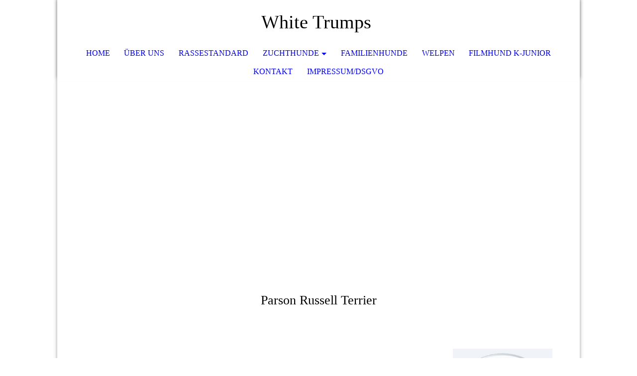

--- FILE ---
content_type: text/html; charset=utf-8
request_url: http://www.white-trumps.de/Welpen
body_size: 61029
content:
<!DOCTYPE html><html lang="de"><head><meta http-equiv="Content-Type" content="text/html; charset=UTF-8"><title>Parson Russell Terrier - Welpen</title><meta name="description" content="Parson Russell Terrier Zucht im VDH KFT FCI "><meta name="keywords" content="Parson Russell Terrier Züchter Zucht  Welpen Russel Wendelsheim Kerstin Naumann Hund Welpe Welpen  Hunde Jack  Kena-Foto Kena Foto "><link href="https://white-trumps.de/Welpen" rel="canonical"><meta content="Parson Russell Terrier - Welpen" property="og:title"><meta content="website" property="og:type"><meta content="https://white-trumps.de/Welpen" property="og:url"><meta content="http://www.white-trumps.de/.cm4all/uproc.php/0/Janne/Die%20roten%20Teufel1.jpg" property="og:image"/><script>
              window.beng = window.beng || {};
              window.beng.env = {
                language: "en",
                country: "US",
                mode: "deploy",
                context: "page",
                pageId: "000002632348",
                skeletonId: "",
                scope: "HTO01FLQRTVO",
                isProtected: false,
                navigationText: "Welpen",
                instance: "1",
                common_prefix: "https://homepagedesigner.telekom.de",
                design_common: "https://homepagedesigner.telekom.de/beng/designs/",
                design_template: "oem/cm_dh_073",
                path_design: "https://homepagedesigner.telekom.de/beng/designs/data/oem/cm_dh_073/",
                path_res: "https://homepagedesigner.telekom.de/res/",
                path_bengres: "https://homepagedesigner.telekom.de/beng/res/",
                masterDomain: "",
                preferredDomain: "",
                preprocessHostingUri: function(uri) {
                  
                    return uri || "";
                  
                },
                hideEmptyAreas: false
              };
            </script><script xmlns="http://www.w3.org/1999/xhtml" src="https://homepagedesigner.telekom.de/cm4all-beng-proxy/beng-proxy.js">;</script><link xmlns="http://www.w3.org/1999/xhtml" rel="stylesheet" href="https://homepagedesigner.telekom.de/.cm4all/e/static/3rdparty/font-awesome/css/font-awesome.min.css"></link><link rel="stylesheet" type="text/css" href="//homepagedesigner.telekom.de/.cm4all/res/static/libcm4all-js-widget/3.89.7/css/widget-runtime.css"/>

<link rel="stylesheet" type="text/css" href="//homepagedesigner.telekom.de/.cm4all/res/static/beng-editor/5.3.130/css/deploy.css"/>

<link rel="stylesheet" type="text/css" href="//homepagedesigner.telekom.de/.cm4all/res/static/libcm4all-js-widget/3.89.7/css/slideshow-common.css"/>

<script src="//homepagedesigner.telekom.de/.cm4all/res/static/jquery-1.7/jquery.js">;</script><script src="//homepagedesigner.telekom.de/.cm4all/res/static/prototype-1.7.3/prototype.js">;</script><script src="//homepagedesigner.telekom.de/.cm4all/res/static/jslib/1.4.1/js/legacy.js">;</script><script src="//homepagedesigner.telekom.de/.cm4all/res/static/libcm4all-js-widget/3.89.7/js/widget-runtime.js">;</script>

<script src="//homepagedesigner.telekom.de/.cm4all/res/static/libcm4all-js-widget/3.89.7/js/slideshow-common.js">;</script>

<script src="//homepagedesigner.telekom.de/.cm4all/res/static/beng-editor/5.3.130/js/deploy.js">;</script>

<meta name="viewport" content="width=device-width, initial-scale=1"><link rel="stylesheet" type="text/css" href="https://homepagedesigner.telekom.de/.cm4all/designs/static/oem/cm_dh_073/1767916863.6677632/css/main.css"><link rel="stylesheet" type="text/css" href="https://homepagedesigner.telekom.de/.cm4all/designs/static/oem/cm_dh_073/1767916863.6677632/css/responsive.css"><link rel="stylesheet" type="text/css" href="https://homepagedesigner.telekom.de/.cm4all/designs/static/oem/cm_dh_073/1767916863.6677632/css/cm-templates-global-style.css"><script type="text/javascript" language="javascript" src="https://homepagedesigner.telekom.de/.cm4all/designs/static/oem/cm_dh_073/1767916863.6677632/js/fix_sidebar.js"></script><script type="text/javascript" language="javascript" src="https://homepagedesigner.telekom.de/.cm4all/designs/static/oem/cm_dh_073/1767916863.6677632/js/effects.js"></script><script type="text/javascript" language="javascript" src="https://homepagedesigner.telekom.de/.cm4all/designs/static/oem/cm_dh_073/1767916863.6677632/js/parallax.js"></script><script type="text/javascript" language="javascript" src="https://homepagedesigner.telekom.de/.cm4all/designs/static/oem/cm_dh_073/1767916863.6677632/js/cm_template-focus-point.js"></script><script type="text/javascript" language="javascript" src="https://homepagedesigner.telekom.de/.cm4all/designs/static/oem/cm_dh_073/1767916863.6677632/js/cm-templates-global-script.js"></script><!--$Id: template.xsl 1832 2012-03-01 10:37:09Z dominikh $--><link href="/.cm4all/handler.php/vars.css?v=20251223095010" type="text/css" rel="stylesheet"><style type="text/css">.cm-logo {background-image: none;background-size: auto auto;
background-position: center;
background-repeat: no-repeat;
      }</style><script type="text/javascript">window.cmLogoWidgetId = "CMTOI_cm4all_com_widgets_Logo_14010912";
            window.cmLogoGetCommonWidget = function (){
                return new cm4all.Common.Widget({
            base    : "/Welpen",
            session : "",
            frame   : "",
            path    : "CMTOI_cm4all_com_widgets_Logo_14010912"
        })
            };
            window.logoConfiguration = {
                "cm-logo-x" : "498",
        "cm-logo-y" : "123",
        "cm-logo-v" : "2.0",
        "cm-logo-w" : "1",
        "cm-logo-h" : "1",
        "cm-logo-di" : "oem/telekom_24_613",
        "cm-logo-u" : "public-service://0/",
        "cm-logo-k" : "/.cm4all/sysdb/keyvisuals/2914b85dfa80a66cb7781841925fc51ae77d.jpg",
        "cm-logo-bc" : "",
        "cm-logo-ln" : "",
        "cm-logo-ln$" : "",
        "cm-logo-hi" : true
        ,
        _logoBaseUrl : "\/.cm4all\/sysdb.iproc\/keyvisuals\/2914b85dfa80a66cb7781841925fc51ae77d.jpg\/scale_0_0\/",
        _logoPath : "2914b85dfa80a66cb7781841925fc51ae77d.jpg"
        };
				document.observe('dom:loaded', function() {
					var containers = document.querySelectorAll("[cm_type=logo], [id=logo], .cm-logo");
          for (var i = 0; i < containers.length; i++) {
            var container = containers[i];
            if (container && window.beng && beng.env && beng.env.hideEmptyAreas) {
              if (beng.env.mode != "edit") {
                container.addClassName("cm_empty");
              } else {
                container.addClassName("cm_empty_editor");
              }
            }
          }
				});
			</script><link rel="shortcut icon" type="image/png" href="/.cm4all/sysdb/favicon/icon-32x32_a22efc2.png"/><link rel="shortcut icon" sizes="196x196" href="/.cm4all/sysdb/favicon/icon-196x196_a22efc2.png"/><link rel="apple-touch-icon" sizes="180x180" href="/.cm4all/sysdb/favicon/icon-180x180_a22efc2.png"/><link rel="apple-touch-icon" sizes="120x120" href="/.cm4all/sysdb/favicon/icon-120x120_a22efc2.png"/><link rel="apple-touch-icon" sizes="152x152" href="/.cm4all/sysdb/favicon/icon-152x152_a22efc2.png"/><link rel="apple-touch-icon" sizes="76x76" href="/.cm4all/sysdb/favicon/icon-76x76_a22efc2.png"/><meta name="msapplication-square70x70logo" content="/.cm4all/sysdb/favicon/icon-70x70_a22efc2.png"/><meta name="msapplication-square150x150logo" content="/.cm4all/sysdb/favicon/icon-150x150_a22efc2.png"/><meta name="msapplication-square310x310logo" content="/.cm4all/sysdb/favicon/icon-310x310_a22efc2.png"/><link rel="shortcut icon" type="image/png" href="/.cm4all/sysdb/favicon/icon-48x48_a22efc2.png"/><link rel="shortcut icon" type="image/png" href="/.cm4all/sysdb/favicon/icon-96x96_a22efc2.png"/><style id="cm_table_styles"></style><style id="cm_background_queries"></style><script type="application/x-cm4all-cookie-consent" data-code=""></script></head><body ondrop="return false;" class=" device-desktop cm-deploy cm-deploy-342 cm-deploy-4x"><div class="cm-background" data-cm-qa-bg="image"></div><div class="cm-background-video" data-cm-qa-bg="video"></div><div class="cm-background-effects" data-cm-qa-bg="effect"></div><div class="cm-templates-container"><nav class="navigation_wrapper nav_mob" id="cm_navigation"><div class="logo_wrapper"><div class="cm-logo"> </div></div><ul id="cm_mainnavigation"><li id="cm_navigation_pid_2250665"><a title="Home" href="/Home" class="cm_anchor">Home</a></li><li id="cm_navigation_pid_2250787"><a title="Über uns" href="/Ueber-uns" class="cm_anchor">Über uns</a></li><li id="cm_navigation_pid_1009075"><a title="Rassestandard" href="/Rassestandard" class="cm_anchor">Rassestandard</a></li><li id="cm_navigation_pid_2250788" class="cm_has_subnavigation"><a title="Zuchthunde" href="/Zuchthunde" class="cm_anchor">Zuchthunde</a><ul class="cm_subnavigation" id="cm_subnavigation_pid_2250788"><li id="cm_navigation_pid_1009076"><a title="Elli" href="/Zuchthunde/Elli" class="cm_anchor">Elli</a></li></ul></li><li id="cm_navigation_pid_435926"><a title="Familienhunde" href="/Familienhunde" class="cm_anchor">Familienhunde</a></li><li id="cm_navigation_pid_2632348" class="cm_current"><a title="Welpen" href="/Welpen" class="cm_anchor">Welpen</a></li><li id="cm_navigation_pid_2291927"><a title="Filmhund K-Junior" href="/Filmhund-K-Junior" class="cm_anchor">Filmhund K-Junior</a></li><li id="cm_navigation_pid_2288472"><a title="Kontakt" href="/Kontakt" class="cm_anchor">Kontakt</a></li><li id="cm_navigation_pid_3922211"><a title="Impressum/DSGVO" href="/ImpressumDSGVO" class="cm_anchor">Impressum/DSGVO</a></li></ul></nav><div class="page_wrapper"><header class="head_wrapper cm_can_be_empty" onmouseover="javascript:jQuery('.navigation_wrapper').addClass('open_navigation');" onmouseout="javascript:jQuery('.navigation_wrapper').removeClass('open_navigation');"><div class="head_elements"><div class="toggle_navigation"><a href="javascript:void(0);" class="toggle_navigation btn" onclick="jQuery('body').toggleClass('pinned');"><i class="fa fa-th"></i> </a></div><div class="title_wrapper cm_can_be_empty"><div class="title cm_can_be_empty cm-templates-heading__title" id="title" style=""><span style='font-size: xx-large; font-family: "Rock Salt";'>White Trumps </span></div></div><div class="logo_wrapper nav_desk"><div class="cm_can_be_empty cm-logo" id="logo"> </div></div></div><nav class="navigation_wrapper nav_desk" id="cm_navigation"><ul id="cm_mainnavigation"><li id="cm_navigation_pid_2250665"><a title="Home" href="/Home" class="cm_anchor">Home</a></li><li id="cm_navigation_pid_2250787"><a title="Über uns" href="/Ueber-uns" class="cm_anchor">Über uns</a></li><li id="cm_navigation_pid_1009075"><a title="Rassestandard" href="/Rassestandard" class="cm_anchor">Rassestandard</a></li><li id="cm_navigation_pid_2250788" class="cm_has_subnavigation"><a title="Zuchthunde" href="/Zuchthunde" class="cm_anchor">Zuchthunde</a><ul class="cm_subnavigation" id="cm_subnavigation_pid_2250788"><li id="cm_navigation_pid_1009076"><a title="Elli" href="/Zuchthunde/Elli" class="cm_anchor">Elli</a></li></ul></li><li id="cm_navigation_pid_435926"><a title="Familienhunde" href="/Familienhunde" class="cm_anchor">Familienhunde</a></li><li id="cm_navigation_pid_2632348" class="cm_current"><a title="Welpen" href="/Welpen" class="cm_anchor">Welpen</a></li><li id="cm_navigation_pid_2291927"><a title="Filmhund K-Junior" href="/Filmhund-K-Junior" class="cm_anchor">Filmhund K-Junior</a></li><li id="cm_navigation_pid_2288472"><a title="Kontakt" href="/Kontakt" class="cm_anchor">Kontakt</a></li><li id="cm_navigation_pid_3922211"><a title="Impressum/DSGVO" href="/ImpressumDSGVO" class="cm_anchor">Impressum/DSGVO</a></li></ul></nav></header><div class="spacer"></div><div class="cm-kv-0 cm-template-keyvisual__media cm_can_be_empty" id="keyvisual" data-parallax="scroll" data-image-src="" data-speed="0.2"></div><div class="main_wrapper cm-template-content"><div class="subtitle_wrapper"><div class="subtitle cm_can_be_empty cm-templates-heading__subtitle" id="subtitle" style=""><span style='font-size: 48px; font-family: "Rock Salt";'>Parson Russell Terrier</span></div></div><main class="content_main_dho cm-template-content__main cm-templates-text" data-cm-hintable="yes"><div style="text-align: center;"></div><div style="text-align: center;"></div><div id="CM1559759103b4f0d27b6_div" style="text-align: center;"></div><div id="CM1660c756705250442f2f8a29_div"></div><p style="text-align: center;"><br></p><p style="text-align: center;"><br></p><div id="CM19792a2e7aa831abd1061da_div"></div><p style="text-align: center;"><br></p><div style="text-align: center;"><strong style='font-family: "Rock Salt"; color: #efd1b7;'>Zur Zeit haben wir keine Welpen! </strong></div><div style="text-align: center;"><strong style='font-family: "Rock Salt"; color: #efd1b7;'>Die weitere Wurfplanung ist erst für 2026 geplant</strong></div><div style="text-align: center;"><br></div><div style="text-align: center;"><br></div><div style="text-align: center;"><br></div><div class="clearFloating" style="clear:both;height: 0px; width: auto;"></div><div id="widgetcontainer_TKOMSI_com_cm4all_wdn_PhotoGallery_27754233" class="
				    cm_widget_block
					cm_widget com_cm4all_wdn_PhotoGallery cm_widget_block_center" style="width:100%; max-width:100%; "><div class="cm_widget_anchor"><a name="TKOMSI_com_cm4all_wdn_PhotoGallery_27754233" id="widgetanchor_TKOMSI_com_cm4all_wdn_PhotoGallery_27754233"><!--com.cm4all.wdn.PhotoGallery--></a></div><script type="text/javascript">
window.cm4all.widgets.register( '/Welpen', '', '', 'TKOMSI_com_cm4all_wdn_PhotoGallery_27754233');
</script>
		<script type="text/javascript">
	(function() {

		var links = ["@\/3rd\/photoswipe-4.1.2\/photoswipe.css","@\/css\/show-lightbox.min.css?version=63.css","@\/css\/show-gallery.min.css?version=63.css"];
		for( var i=0; i<links.length; i++) {
			if( links[i].indexOf( '@')==0) {
				links[i] = "https://homepagedesigner.telekom.de/.cm4all/widgetres.php/com.cm4all.wdn.PhotoGallery/" + links[i].substring( 2);
			} else if( links[i].indexOf( '/')!=0) {
				links[i] = window.cm4all.widgets[ 'TKOMSI_com_cm4all_wdn_PhotoGallery_27754233'].url( links[i]);
			}
		}
		cm4all.Common.loadCss( links);

		var scripts = ["@\/js\/show.min.js?version=63.js","@\/3rd\/photoswipe-4.1.2\/photoswipe.min.js","@\/js\/show-lightbox.min.js?version=63.js","@\/js\/show-gallery.min.js?version=63.js"];
		for( var i=0; i<scripts.length; i++) {
			if( scripts[i].indexOf( '@')==0) {
				scripts[i] = "https://homepagedesigner.telekom.de/.cm4all/widgetres.php/com.cm4all.wdn.PhotoGallery/" + scripts[i].substring( 2);
			} else if( scripts[i].indexOf( '/')!=0) {
				scripts[i] = window.cm4all.widgets[ 'TKOMSI_com_cm4all_wdn_PhotoGallery_27754233'].url( scripts[i]);
			}
		}

		var deferred = jQuery.Deferred();
		window.cm4all.widgets[ 'TKOMSI_com_cm4all_wdn_PhotoGallery_27754233'].ready = (function() {
			var ready = function ready( handler) {
				deferred.done( handler);
			};
			return deferred.promise( ready);
		})();
		cm4all.Common.requireLibrary( scripts, function() {
			deferred.resolveWith( window.cm4all.widgets[ 'TKOMSI_com_cm4all_wdn_PhotoGallery_27754233']);
		});
	})();
</script><!-- PhotoAlbum -->
<script type="text/javascript">
    (function() {
    if (document.querySelector('link[href*="/font-awesome."], link[href*="/e/Bundle/"]')) {
      return;
    }

    var request = new XMLHttpRequest();
    request.open('GET', '//cdn-eu.c4t.cc/font-awesome,version=4?format=json', true);
    request.onload = function() {
      if (request.status >= 200 && request.status < 400) {
        var data = JSON.parse(request.responseText);
        if (data && data.resources && Array.isArray(data.resources.css)) {
          window.Common.loadCss(data.resources.css);
        }
      }
    };
    request.send();
  })();
</script>

<div
  class="cm-widget_photoalbum cm-w_pha-gallery"
  style="opacity: 0;"
  id="C_TKOMSI_com_cm4all_wdn_PhotoGallery_27754233__-photos"
>
  
  
<!-- PhotoGallery -->
<div
  class="cm-w_pha-list cm-w_pha-m cm-w_pha-lightbox"
  style=""
>
  <div class='cm-w_pha-item' data-index='0'   data-title="Levi4W1"><div class='cm-w_pha-uro-item'>  <picture><source srcset="/.cm4all/uproc.php/0/Elli%20und%20Woodi/.Levi4W1.jpg/picture-1600?_=19826a67948 1x, /.cm4all/uproc.php/0/Elli%20und%20Woodi/.Levi4W1.jpg/picture-2600?_=19826a67948 2x" media="(min-width:800px)"><source srcset="/.cm4all/uproc.php/0/Elli%20und%20Woodi/.Levi4W1.jpg/picture-1200?_=19826a67948 1x, /.cm4all/uproc.php/0/Elli%20und%20Woodi/.Levi4W1.jpg/picture-1600?_=19826a67948 2x" media="(min-width:600px)"><source srcset="/.cm4all/uproc.php/0/Elli%20und%20Woodi/.Levi4W1.jpg/picture-800?_=19826a67948 1x, /.cm4all/uproc.php/0/Elli%20und%20Woodi/.Levi4W1.jpg/picture-1200?_=19826a67948 2x" media="(min-width:400px)"><source srcset="/.cm4all/uproc.php/0/Elli%20und%20Woodi/.Levi4W1.jpg/picture-400?_=19826a67948 1x, /.cm4all/uproc.php/0/Elli%20und%20Woodi/.Levi4W1.jpg/picture-800?_=19826a67948 2x" media="(min-width:200px)"><source srcset="/.cm4all/uproc.php/0/Elli%20und%20Woodi/.Levi4W1.jpg/picture-200?_=19826a67948 1x, /.cm4all/uproc.php/0/Elli%20und%20Woodi/.Levi4W1.jpg/picture-400?_=19826a67948 2x" media="(min-width:100px)"><img src="/.cm4all/uproc.php/0/Elli%20und%20Woodi/.Levi4W1.jpg/picture-200?_=19826a67948" data-uro-original="/.cm4all/uproc.php/0/Elli%20und%20Woodi/Levi4W1.jpg?_=19826a67948" onerror="uroGlobal().util.error(this, '', 'uro-widget')" data-uro-width="3473" data-uro-height="2481" alt="Levi4W1"></picture></div><div class='cm-w_pha-title'><span>Levi4W1</span></div></div><div class='cm-w_pha-item' data-index='1'   data-title="1Ludwig8W3"><div class='cm-w_pha-uro-item'>  <picture><source srcset="/.cm4all/uproc.php/0/Elli%20und%20Woodi/.1Ludwig8W3.png/picture-1600?_=198bd830c78 1x, /.cm4all/uproc.php/0/Elli%20und%20Woodi/.1Ludwig8W3.png/picture-2600?_=198bd830c78 2x" media="(min-width:800px)"><source srcset="/.cm4all/uproc.php/0/Elli%20und%20Woodi/.1Ludwig8W3.png/picture-1200?_=198bd830c78 1x, /.cm4all/uproc.php/0/Elli%20und%20Woodi/.1Ludwig8W3.png/picture-1600?_=198bd830c78 2x" media="(min-width:600px)"><source srcset="/.cm4all/uproc.php/0/Elli%20und%20Woodi/.1Ludwig8W3.png/picture-800?_=198bd830c78 1x, /.cm4all/uproc.php/0/Elli%20und%20Woodi/.1Ludwig8W3.png/picture-1200?_=198bd830c78 2x" media="(min-width:400px)"><source srcset="/.cm4all/uproc.php/0/Elli%20und%20Woodi/.1Ludwig8W3.png/picture-400?_=198bd830c78 1x, /.cm4all/uproc.php/0/Elli%20und%20Woodi/.1Ludwig8W3.png/picture-800?_=198bd830c78 2x" media="(min-width:200px)"><source srcset="/.cm4all/uproc.php/0/Elli%20und%20Woodi/.1Ludwig8W3.png/picture-200?_=198bd830c78 1x, /.cm4all/uproc.php/0/Elli%20und%20Woodi/.1Ludwig8W3.png/picture-400?_=198bd830c78 2x" media="(min-width:100px)"><img src="/.cm4all/uproc.php/0/Elli%20und%20Woodi/.1Ludwig8W3.png/picture-200?_=198bd830c78" data-uro-original="/.cm4all/uproc.php/0/Elli%20und%20Woodi/1Ludwig8W3.png?_=198bd830c78" onerror="uroGlobal().util.error(this, '', 'uro-widget')" data-uro-width="1200" data-uro-height="1500" alt="1Ludwig8W3"></picture></div><div class='cm-w_pha-title'><span>1Ludwig8W3</span></div></div><div class='cm-w_pha-item' data-index='2'   data-title="44846135_942231932648753_3313848941409206272_o"><div class='cm-w_pha-uro-item'>  <picture><source srcset="/.cm4all/uproc.php/0/Bildergalerie%20Welpen/.44846135_942231932648753_3313848941409206272_o.jpg/picture-1600?_=18c1f932c20 1x, /.cm4all/uproc.php/0/Bildergalerie%20Welpen/.44846135_942231932648753_3313848941409206272_o.jpg/picture-2600?_=18c1f932c20 2x" media="(min-width:800px)"><source srcset="/.cm4all/uproc.php/0/Bildergalerie%20Welpen/.44846135_942231932648753_3313848941409206272_o.jpg/picture-1200?_=18c1f932c20 1x, /.cm4all/uproc.php/0/Bildergalerie%20Welpen/.44846135_942231932648753_3313848941409206272_o.jpg/picture-1600?_=18c1f932c20 2x" media="(min-width:600px)"><source srcset="/.cm4all/uproc.php/0/Bildergalerie%20Welpen/.44846135_942231932648753_3313848941409206272_o.jpg/picture-800?_=18c1f932c20 1x, /.cm4all/uproc.php/0/Bildergalerie%20Welpen/.44846135_942231932648753_3313848941409206272_o.jpg/picture-1200?_=18c1f932c20 2x" media="(min-width:400px)"><source srcset="/.cm4all/uproc.php/0/Bildergalerie%20Welpen/.44846135_942231932648753_3313848941409206272_o.jpg/picture-400?_=18c1f932c20 1x, /.cm4all/uproc.php/0/Bildergalerie%20Welpen/.44846135_942231932648753_3313848941409206272_o.jpg/picture-800?_=18c1f932c20 2x" media="(min-width:200px)"><source srcset="/.cm4all/uproc.php/0/Bildergalerie%20Welpen/.44846135_942231932648753_3313848941409206272_o.jpg/picture-200?_=18c1f932c20 1x, /.cm4all/uproc.php/0/Bildergalerie%20Welpen/.44846135_942231932648753_3313848941409206272_o.jpg/picture-400?_=18c1f932c20 2x" media="(min-width:100px)"><img src="/.cm4all/uproc.php/0/Bildergalerie%20Welpen/.44846135_942231932648753_3313848941409206272_o.jpg/picture-200?_=18c1f932c20" data-uro-original="/.cm4all/uproc.php/0/Bildergalerie%20Welpen/44846135_942231932648753_3313848941409206272_o.jpg?_=18c1f932c20" onerror="uroGlobal().util.error(this, '', 'uro-widget')" data-uro-width="1332" data-uro-height="1998" alt="44846135_942231932648753_3313848941409206272_o"></picture></div><div class='cm-w_pha-title'><span>44846135_942231932648753_3313848941409206272_o</span></div></div><div class='cm-w_pha-item' data-index='3'   data-title="Emma8W1"><div class='cm-w_pha-uro-item'>  <picture><source srcset="/.cm4all/uproc.php/0/Bildergalerie%20Fridolin/.Emma8W1.jpg/picture-1600?_=18c1f951850 1x, /.cm4all/uproc.php/0/Bildergalerie%20Fridolin/.Emma8W1.jpg/picture-2600?_=18c1f951850 2x" media="(min-width:800px)"><source srcset="/.cm4all/uproc.php/0/Bildergalerie%20Fridolin/.Emma8W1.jpg/picture-1200?_=18c1f951850 1x, /.cm4all/uproc.php/0/Bildergalerie%20Fridolin/.Emma8W1.jpg/picture-1600?_=18c1f951850 2x" media="(min-width:600px)"><source srcset="/.cm4all/uproc.php/0/Bildergalerie%20Fridolin/.Emma8W1.jpg/picture-800?_=18c1f951850 1x, /.cm4all/uproc.php/0/Bildergalerie%20Fridolin/.Emma8W1.jpg/picture-1200?_=18c1f951850 2x" media="(min-width:400px)"><source srcset="/.cm4all/uproc.php/0/Bildergalerie%20Fridolin/.Emma8W1.jpg/picture-400?_=18c1f951850 1x, /.cm4all/uproc.php/0/Bildergalerie%20Fridolin/.Emma8W1.jpg/picture-800?_=18c1f951850 2x" media="(min-width:200px)"><source srcset="/.cm4all/uproc.php/0/Bildergalerie%20Fridolin/.Emma8W1.jpg/picture-200?_=18c1f951850 1x, /.cm4all/uproc.php/0/Bildergalerie%20Fridolin/.Emma8W1.jpg/picture-400?_=18c1f951850 2x" media="(min-width:100px)"><img src="/.cm4all/uproc.php/0/Bildergalerie%20Fridolin/.Emma8W1.jpg/picture-200?_=18c1f951850" data-uro-original="/.cm4all/uproc.php/0/Bildergalerie%20Fridolin/Emma8W1.jpg?_=18c1f951850" onerror="uroGlobal().util.error(this, '', 'uro-widget')" data-uro-width="737" data-uro-height="1031" alt="Emma8W1"></picture></div><div class='cm-w_pha-title'><span>Emma8W1</span></div></div><div class='cm-w_pha-item' data-index='4'   data-title="Leni6W4"><div class='cm-w_pha-uro-item'>  <picture><source srcset="/.cm4all/uproc.php/0/Elli%20und%20Woodi/.Leni6W4.jpg/picture-1600?_=1986b0c25d8 1x, /.cm4all/uproc.php/0/Elli%20und%20Woodi/.Leni6W4.jpg/picture-2600?_=1986b0c25d8 2x" media="(min-width:800px)"><source srcset="/.cm4all/uproc.php/0/Elli%20und%20Woodi/.Leni6W4.jpg/picture-1200?_=1986b0c25d8 1x, /.cm4all/uproc.php/0/Elli%20und%20Woodi/.Leni6W4.jpg/picture-1600?_=1986b0c25d8 2x" media="(min-width:600px)"><source srcset="/.cm4all/uproc.php/0/Elli%20und%20Woodi/.Leni6W4.jpg/picture-800?_=1986b0c25d8 1x, /.cm4all/uproc.php/0/Elli%20und%20Woodi/.Leni6W4.jpg/picture-1200?_=1986b0c25d8 2x" media="(min-width:400px)"><source srcset="/.cm4all/uproc.php/0/Elli%20und%20Woodi/.Leni6W4.jpg/picture-400?_=1986b0c25d8 1x, /.cm4all/uproc.php/0/Elli%20und%20Woodi/.Leni6W4.jpg/picture-800?_=1986b0c25d8 2x" media="(min-width:200px)"><source srcset="/.cm4all/uproc.php/0/Elli%20und%20Woodi/.Leni6W4.jpg/picture-200?_=1986b0c25d8 1x, /.cm4all/uproc.php/0/Elli%20und%20Woodi/.Leni6W4.jpg/picture-400?_=1986b0c25d8 2x" media="(min-width:100px)"><img src="/.cm4all/uproc.php/0/Elli%20und%20Woodi/.Leni6W4.jpg/picture-200?_=1986b0c25d8" data-uro-original="/.cm4all/uproc.php/0/Elli%20und%20Woodi/Leni6W4.jpg?_=1986b0c25d8" onerror="uroGlobal().util.error(this, '', 'uro-widget')" data-uro-width="1116" data-uro-height="1561" alt="Leni6W4"></picture></div><div class='cm-w_pha-title'><span>Leni6W4</span></div></div><div class='cm-w_pha-item' data-index='5'   data-title="Rüde2a"><div class='cm-w_pha-uro-item'>  <picture><source srcset="/.cm4all/uproc.php/0/Elli%20und%20Woodi/.Ru%CC%88de2a.jpg/picture-1600?_=197929c0560 1x, /.cm4all/uproc.php/0/Elli%20und%20Woodi/.Ru%CC%88de2a.jpg/picture-2600?_=197929c0560 2x" media="(min-width:800px)"><source srcset="/.cm4all/uproc.php/0/Elli%20und%20Woodi/.Ru%CC%88de2a.jpg/picture-1200?_=197929c0560 1x, /.cm4all/uproc.php/0/Elli%20und%20Woodi/.Ru%CC%88de2a.jpg/picture-1600?_=197929c0560 2x" media="(min-width:600px)"><source srcset="/.cm4all/uproc.php/0/Elli%20und%20Woodi/.Ru%CC%88de2a.jpg/picture-800?_=197929c0560 1x, /.cm4all/uproc.php/0/Elli%20und%20Woodi/.Ru%CC%88de2a.jpg/picture-1200?_=197929c0560 2x" media="(min-width:400px)"><source srcset="/.cm4all/uproc.php/0/Elli%20und%20Woodi/.Ru%CC%88de2a.jpg/picture-400?_=197929c0560 1x, /.cm4all/uproc.php/0/Elli%20und%20Woodi/.Ru%CC%88de2a.jpg/picture-800?_=197929c0560 2x" media="(min-width:200px)"><source srcset="/.cm4all/uproc.php/0/Elli%20und%20Woodi/.Ru%CC%88de2a.jpg/picture-200?_=197929c0560 1x, /.cm4all/uproc.php/0/Elli%20und%20Woodi/.Ru%CC%88de2a.jpg/picture-400?_=197929c0560 2x" media="(min-width:100px)"><img src="/.cm4all/uproc.php/0/Elli%20und%20Woodi/.Ru%CC%88de2a.jpg/picture-200?_=197929c0560" data-uro-original="/.cm4all/uproc.php/0/Elli%20und%20Woodi/Ru%CC%88de2a.jpg?_=197929c0560" onerror="uroGlobal().util.error(this, '', 'uro-widget')" data-uro-width="5277" data-uro-height="4222" alt="Rüde2a"></picture></div><div class='cm-w_pha-title'><span>Rüde2a</span></div></div><div class='cm-w_pha-item' data-index='6'   data-title="Emma1Tag"><div class='cm-w_pha-uro-item'>  <picture><source srcset="/.cm4all/uproc.php/0/Bildergalerie%20Fridolin/.Emma1Tag.jpg/picture-1600?_=18c1f94e970 1x, /.cm4all/uproc.php/0/Bildergalerie%20Fridolin/.Emma1Tag.jpg/picture-2600?_=18c1f94e970 2x" media="(min-width:800px)"><source srcset="/.cm4all/uproc.php/0/Bildergalerie%20Fridolin/.Emma1Tag.jpg/picture-1200?_=18c1f94e970 1x, /.cm4all/uproc.php/0/Bildergalerie%20Fridolin/.Emma1Tag.jpg/picture-1600?_=18c1f94e970 2x" media="(min-width:600px)"><source srcset="/.cm4all/uproc.php/0/Bildergalerie%20Fridolin/.Emma1Tag.jpg/picture-800?_=18c1f94e970 1x, /.cm4all/uproc.php/0/Bildergalerie%20Fridolin/.Emma1Tag.jpg/picture-1200?_=18c1f94e970 2x" media="(min-width:400px)"><source srcset="/.cm4all/uproc.php/0/Bildergalerie%20Fridolin/.Emma1Tag.jpg/picture-400?_=18c1f94e970 1x, /.cm4all/uproc.php/0/Bildergalerie%20Fridolin/.Emma1Tag.jpg/picture-800?_=18c1f94e970 2x" media="(min-width:200px)"><source srcset="/.cm4all/uproc.php/0/Bildergalerie%20Fridolin/.Emma1Tag.jpg/picture-200?_=18c1f94e970 1x, /.cm4all/uproc.php/0/Bildergalerie%20Fridolin/.Emma1Tag.jpg/picture-400?_=18c1f94e970 2x" media="(min-width:100px)"><img src="/.cm4all/uproc.php/0/Bildergalerie%20Fridolin/.Emma1Tag.jpg/picture-200?_=18c1f94e970" data-uro-original="/.cm4all/uproc.php/0/Bildergalerie%20Fridolin/Emma1Tag.jpg?_=18c1f94e970" onerror="uroGlobal().util.error(this, '', 'uro-widget')" data-uro-width="3401" data-uro-height="2430" alt="Emma1Tag"></picture></div><div class='cm-w_pha-title'><span>Emma1Tag</span></div></div><div class='cm-w_pha-item' data-index='7'   data-title="Gerd3_1"><div class='cm-w_pha-uro-item'>  <picture><source srcset="/.cm4all/uproc.php/0/Bildergalerie%20Welpen/.Gerd3_1.jpg/picture-1600?_=18c1f934390 1x, /.cm4all/uproc.php/0/Bildergalerie%20Welpen/.Gerd3_1.jpg/picture-2600?_=18c1f934390 2x" media="(min-width:800px)"><source srcset="/.cm4all/uproc.php/0/Bildergalerie%20Welpen/.Gerd3_1.jpg/picture-1200?_=18c1f934390 1x, /.cm4all/uproc.php/0/Bildergalerie%20Welpen/.Gerd3_1.jpg/picture-1600?_=18c1f934390 2x" media="(min-width:600px)"><source srcset="/.cm4all/uproc.php/0/Bildergalerie%20Welpen/.Gerd3_1.jpg/picture-800?_=18c1f934390 1x, /.cm4all/uproc.php/0/Bildergalerie%20Welpen/.Gerd3_1.jpg/picture-1200?_=18c1f934390 2x" media="(min-width:400px)"><source srcset="/.cm4all/uproc.php/0/Bildergalerie%20Welpen/.Gerd3_1.jpg/picture-400?_=18c1f934390 1x, /.cm4all/uproc.php/0/Bildergalerie%20Welpen/.Gerd3_1.jpg/picture-800?_=18c1f934390 2x" media="(min-width:200px)"><source srcset="/.cm4all/uproc.php/0/Bildergalerie%20Welpen/.Gerd3_1.jpg/picture-200?_=18c1f934390 1x, /.cm4all/uproc.php/0/Bildergalerie%20Welpen/.Gerd3_1.jpg/picture-400?_=18c1f934390 2x" media="(min-width:100px)"><img src="/.cm4all/uproc.php/0/Bildergalerie%20Welpen/.Gerd3_1.jpg/picture-200?_=18c1f934390" data-uro-original="/.cm4all/uproc.php/0/Bildergalerie%20Welpen/Gerd3_1.jpg?_=18c1f934390" onerror="uroGlobal().util.error(this, '', 'uro-widget')" data-uro-width="1074" data-uro-height="1503" alt="Gerd3_1"></picture></div><div class='cm-w_pha-title'><span>Gerd3_1</span></div></div><div class='cm-w_pha-item' data-index='8'   data-title="Fridolin6W4"><div class='cm-w_pha-uro-item'>  <picture><source srcset="/.cm4all/uproc.php/0/Janne%20und%20Lance/.Fridolin6W4.jpg/picture-1600?_=18857363798 1x, /.cm4all/uproc.php/0/Janne%20und%20Lance/.Fridolin6W4.jpg/picture-2600?_=18857363798 2x" media="(min-width:800px)"><source srcset="/.cm4all/uproc.php/0/Janne%20und%20Lance/.Fridolin6W4.jpg/picture-1200?_=18857363798 1x, /.cm4all/uproc.php/0/Janne%20und%20Lance/.Fridolin6W4.jpg/picture-1600?_=18857363798 2x" media="(min-width:600px)"><source srcset="/.cm4all/uproc.php/0/Janne%20und%20Lance/.Fridolin6W4.jpg/picture-800?_=18857363798 1x, /.cm4all/uproc.php/0/Janne%20und%20Lance/.Fridolin6W4.jpg/picture-1200?_=18857363798 2x" media="(min-width:400px)"><source srcset="/.cm4all/uproc.php/0/Janne%20und%20Lance/.Fridolin6W4.jpg/picture-400?_=18857363798 1x, /.cm4all/uproc.php/0/Janne%20und%20Lance/.Fridolin6W4.jpg/picture-800?_=18857363798 2x" media="(min-width:200px)"><source srcset="/.cm4all/uproc.php/0/Janne%20und%20Lance/.Fridolin6W4.jpg/picture-200?_=18857363798 1x, /.cm4all/uproc.php/0/Janne%20und%20Lance/.Fridolin6W4.jpg/picture-400?_=18857363798 2x" media="(min-width:100px)"><img src="/.cm4all/uproc.php/0/Janne%20und%20Lance/.Fridolin6W4.jpg/picture-200?_=18857363798" data-uro-original="/.cm4all/uproc.php/0/Janne%20und%20Lance/Fridolin6W4.jpg?_=18857363798" onerror="uroGlobal().util.error(this, '', 'uro-widget')" data-uro-width="3550" data-uro-height="2536" alt="Fridolin6W4"></picture></div><div class='cm-w_pha-title'><span>Fridolin6W4</span></div></div><div class='cm-w_pha-item' data-index='9'   data-title="46028745_950989701772976_900675936419053568_o"><div class='cm-w_pha-uro-item'>  <picture><source srcset="/.cm4all/uproc.php/0/Bildergalerie%20Welpen/.46028745_950989701772976_900675936419053568_o.jpg/picture-1600?_=18c1f9337d8 1x, /.cm4all/uproc.php/0/Bildergalerie%20Welpen/.46028745_950989701772976_900675936419053568_o.jpg/picture-2600?_=18c1f9337d8 2x" media="(min-width:800px)"><source srcset="/.cm4all/uproc.php/0/Bildergalerie%20Welpen/.46028745_950989701772976_900675936419053568_o.jpg/picture-1200?_=18c1f9337d8 1x, /.cm4all/uproc.php/0/Bildergalerie%20Welpen/.46028745_950989701772976_900675936419053568_o.jpg/picture-1600?_=18c1f9337d8 2x" media="(min-width:600px)"><source srcset="/.cm4all/uproc.php/0/Bildergalerie%20Welpen/.46028745_950989701772976_900675936419053568_o.jpg/picture-800?_=18c1f9337d8 1x, /.cm4all/uproc.php/0/Bildergalerie%20Welpen/.46028745_950989701772976_900675936419053568_o.jpg/picture-1200?_=18c1f9337d8 2x" media="(min-width:400px)"><source srcset="/.cm4all/uproc.php/0/Bildergalerie%20Welpen/.46028745_950989701772976_900675936419053568_o.jpg/picture-400?_=18c1f9337d8 1x, /.cm4all/uproc.php/0/Bildergalerie%20Welpen/.46028745_950989701772976_900675936419053568_o.jpg/picture-800?_=18c1f9337d8 2x" media="(min-width:200px)"><source srcset="/.cm4all/uproc.php/0/Bildergalerie%20Welpen/.46028745_950989701772976_900675936419053568_o.jpg/picture-200?_=18c1f9337d8 1x, /.cm4all/uproc.php/0/Bildergalerie%20Welpen/.46028745_950989701772976_900675936419053568_o.jpg/picture-400?_=18c1f9337d8 2x" media="(min-width:100px)"><img src="/.cm4all/uproc.php/0/Bildergalerie%20Welpen/.46028745_950989701772976_900675936419053568_o.jpg/picture-200?_=18c1f9337d8" data-uro-original="/.cm4all/uproc.php/0/Bildergalerie%20Welpen/46028745_950989701772976_900675936419053568_o.jpg?_=18c1f9337d8" onerror="uroGlobal().util.error(this, '', 'uro-widget')" data-uro-width="1820" data-uro-height="1213" alt="46028745_950989701772976_900675936419053568_o"></picture></div><div class='cm-w_pha-title'><span>46028745_950989701772976_900675936419053568_o</span></div></div><div class='cm-w_pha-item' data-index='10'   data-title="1Leo7W5"><div class='cm-w_pha-uro-item'>  <picture><source srcset="/.cm4all/uproc.php/0/Elli%20und%20Woodi/.1Leo7W5.jpg/picture-1600?_=1988efc09b8 1x, /.cm4all/uproc.php/0/Elli%20und%20Woodi/.1Leo7W5.jpg/picture-2600?_=1988efc09b8 2x" media="(min-width:800px)"><source srcset="/.cm4all/uproc.php/0/Elli%20und%20Woodi/.1Leo7W5.jpg/picture-1200?_=1988efc09b8 1x, /.cm4all/uproc.php/0/Elli%20und%20Woodi/.1Leo7W5.jpg/picture-1600?_=1988efc09b8 2x" media="(min-width:600px)"><source srcset="/.cm4all/uproc.php/0/Elli%20und%20Woodi/.1Leo7W5.jpg/picture-800?_=1988efc09b8 1x, /.cm4all/uproc.php/0/Elli%20und%20Woodi/.1Leo7W5.jpg/picture-1200?_=1988efc09b8 2x" media="(min-width:400px)"><source srcset="/.cm4all/uproc.php/0/Elli%20und%20Woodi/.1Leo7W5.jpg/picture-400?_=1988efc09b8 1x, /.cm4all/uproc.php/0/Elli%20und%20Woodi/.1Leo7W5.jpg/picture-800?_=1988efc09b8 2x" media="(min-width:200px)"><source srcset="/.cm4all/uproc.php/0/Elli%20und%20Woodi/.1Leo7W5.jpg/picture-200?_=1988efc09b8 1x, /.cm4all/uproc.php/0/Elli%20und%20Woodi/.1Leo7W5.jpg/picture-400?_=1988efc09b8 2x" media="(min-width:100px)"><img src="/.cm4all/uproc.php/0/Elli%20und%20Woodi/.1Leo7W5.jpg/picture-200?_=1988efc09b8" data-uro-original="/.cm4all/uproc.php/0/Elli%20und%20Woodi/1Leo7W5.jpg?_=1988efc09b8" onerror="uroGlobal().util.error(this, '', 'uro-widget')" data-uro-width="1822" data-uro-height="2550" alt="1Leo7W5"></picture></div><div class='cm-w_pha-title'><span>1Leo7W5</span></div></div><div class='cm-w_pha-item' data-index='11'   data-title="Friedrich2W2"><div class='cm-w_pha-uro-item'>  <picture><source srcset="/.cm4all/uproc.php/0/Janne%20und%20Lance/.Friedrich2W2.jpg/picture-1600?_=187c80a2200 1x, /.cm4all/uproc.php/0/Janne%20und%20Lance/.Friedrich2W2.jpg/picture-2600?_=187c80a2200 2x" media="(min-width:800px)"><source srcset="/.cm4all/uproc.php/0/Janne%20und%20Lance/.Friedrich2W2.jpg/picture-1200?_=187c80a2200 1x, /.cm4all/uproc.php/0/Janne%20und%20Lance/.Friedrich2W2.jpg/picture-1600?_=187c80a2200 2x" media="(min-width:600px)"><source srcset="/.cm4all/uproc.php/0/Janne%20und%20Lance/.Friedrich2W2.jpg/picture-800?_=187c80a2200 1x, /.cm4all/uproc.php/0/Janne%20und%20Lance/.Friedrich2W2.jpg/picture-1200?_=187c80a2200 2x" media="(min-width:400px)"><source srcset="/.cm4all/uproc.php/0/Janne%20und%20Lance/.Friedrich2W2.jpg/picture-400?_=187c80a2200 1x, /.cm4all/uproc.php/0/Janne%20und%20Lance/.Friedrich2W2.jpg/picture-800?_=187c80a2200 2x" media="(min-width:200px)"><source srcset="/.cm4all/uproc.php/0/Janne%20und%20Lance/.Friedrich2W2.jpg/picture-200?_=187c80a2200 1x, /.cm4all/uproc.php/0/Janne%20und%20Lance/.Friedrich2W2.jpg/picture-400?_=187c80a2200 2x" media="(min-width:100px)"><img src="/.cm4all/uproc.php/0/Janne%20und%20Lance/.Friedrich2W2.jpg/picture-200?_=187c80a2200" data-uro-original="/.cm4all/uproc.php/0/Janne%20und%20Lance/Friedrich2W2.jpg?_=187c80a2200" onerror="uroGlobal().util.error(this, '', 'uro-widget')" data-uro-width="5622" data-uro-height="4016" alt="Friedrich2W2"></picture></div><div class='cm-w_pha-title'><span>Friedrich2W2</span></div></div><div class='cm-w_pha-item' data-index='12'   data-title="Emil5W2"><div class='cm-w_pha-uro-item'>  <picture><source srcset="/.cm4all/uproc.php/0/Nox%20und%20Elfi22/.Emil5W2.jpg/picture-1600?_=1805b950b00 1x, /.cm4all/uproc.php/0/Nox%20und%20Elfi22/.Emil5W2.jpg/picture-2600?_=1805b950b00 2x" media="(min-width:800px)"><source srcset="/.cm4all/uproc.php/0/Nox%20und%20Elfi22/.Emil5W2.jpg/picture-1200?_=1805b950b00 1x, /.cm4all/uproc.php/0/Nox%20und%20Elfi22/.Emil5W2.jpg/picture-1600?_=1805b950b00 2x" media="(min-width:600px)"><source srcset="/.cm4all/uproc.php/0/Nox%20und%20Elfi22/.Emil5W2.jpg/picture-800?_=1805b950b00 1x, /.cm4all/uproc.php/0/Nox%20und%20Elfi22/.Emil5W2.jpg/picture-1200?_=1805b950b00 2x" media="(min-width:400px)"><source srcset="/.cm4all/uproc.php/0/Nox%20und%20Elfi22/.Emil5W2.jpg/picture-400?_=1805b950b00 1x, /.cm4all/uproc.php/0/Nox%20und%20Elfi22/.Emil5W2.jpg/picture-800?_=1805b950b00 2x" media="(min-width:200px)"><source srcset="/.cm4all/uproc.php/0/Nox%20und%20Elfi22/.Emil5W2.jpg/picture-200?_=1805b950b00 1x, /.cm4all/uproc.php/0/Nox%20und%20Elfi22/.Emil5W2.jpg/picture-400?_=1805b950b00 2x" media="(min-width:100px)"><img src="/.cm4all/uproc.php/0/Nox%20und%20Elfi22/.Emil5W2.jpg/picture-200?_=1805b950b00" data-uro-original="/.cm4all/uproc.php/0/Nox%20und%20Elfi22/Emil5W2.jpg?_=1805b950b00" onerror="uroGlobal().util.error(this, '', 'uro-widget')" data-uro-width="2066" data-uro-height="2892" alt="Emil5W2"></picture></div><div class='cm-w_pha-title'><span>Emil5W2</span></div></div><div class='cm-w_pha-item' data-index='13'   data-title="Emma5W1"><div class='cm-w_pha-uro-item'>  <picture><source srcset="/.cm4all/uproc.php/0/Nox%20und%20Elfi22/.Emma5W1.jpg/picture-1600?_=1805b959f70 1x, /.cm4all/uproc.php/0/Nox%20und%20Elfi22/.Emma5W1.jpg/picture-2600?_=1805b959f70 2x" media="(min-width:800px)"><source srcset="/.cm4all/uproc.php/0/Nox%20und%20Elfi22/.Emma5W1.jpg/picture-1200?_=1805b959f70 1x, /.cm4all/uproc.php/0/Nox%20und%20Elfi22/.Emma5W1.jpg/picture-1600?_=1805b959f70 2x" media="(min-width:600px)"><source srcset="/.cm4all/uproc.php/0/Nox%20und%20Elfi22/.Emma5W1.jpg/picture-800?_=1805b959f70 1x, /.cm4all/uproc.php/0/Nox%20und%20Elfi22/.Emma5W1.jpg/picture-1200?_=1805b959f70 2x" media="(min-width:400px)"><source srcset="/.cm4all/uproc.php/0/Nox%20und%20Elfi22/.Emma5W1.jpg/picture-400?_=1805b959f70 1x, /.cm4all/uproc.php/0/Nox%20und%20Elfi22/.Emma5W1.jpg/picture-800?_=1805b959f70 2x" media="(min-width:200px)"><source srcset="/.cm4all/uproc.php/0/Nox%20und%20Elfi22/.Emma5W1.jpg/picture-200?_=1805b959f70 1x, /.cm4all/uproc.php/0/Nox%20und%20Elfi22/.Emma5W1.jpg/picture-400?_=1805b959f70 2x" media="(min-width:100px)"><img src="/.cm4all/uproc.php/0/Nox%20und%20Elfi22/.Emma5W1.jpg/picture-200?_=1805b959f70" data-uro-original="/.cm4all/uproc.php/0/Nox%20und%20Elfi22/Emma5W1.jpg?_=1805b959f70" onerror="uroGlobal().util.error(this, '', 'uro-widget')" data-uro-width="1717" data-uro-height="2404" alt="Emma5W1"></picture></div><div class='cm-w_pha-title'><span>Emma5W1</span></div></div><div class='cm-w_pha-item' data-index='14'   data-title="Emma3W4"><div class='cm-w_pha-uro-item'>  <picture><source srcset="/.cm4all/uproc.php/0/Nox%20und%20Elfi22/.Emma3W4.jpg/picture-1600?_=180131ec000 1x, /.cm4all/uproc.php/0/Nox%20und%20Elfi22/.Emma3W4.jpg/picture-2600?_=180131ec000 2x" media="(min-width:800px)"><source srcset="/.cm4all/uproc.php/0/Nox%20und%20Elfi22/.Emma3W4.jpg/picture-1200?_=180131ec000 1x, /.cm4all/uproc.php/0/Nox%20und%20Elfi22/.Emma3W4.jpg/picture-1600?_=180131ec000 2x" media="(min-width:600px)"><source srcset="/.cm4all/uproc.php/0/Nox%20und%20Elfi22/.Emma3W4.jpg/picture-800?_=180131ec000 1x, /.cm4all/uproc.php/0/Nox%20und%20Elfi22/.Emma3W4.jpg/picture-1200?_=180131ec000 2x" media="(min-width:400px)"><source srcset="/.cm4all/uproc.php/0/Nox%20und%20Elfi22/.Emma3W4.jpg/picture-400?_=180131ec000 1x, /.cm4all/uproc.php/0/Nox%20und%20Elfi22/.Emma3W4.jpg/picture-800?_=180131ec000 2x" media="(min-width:200px)"><source srcset="/.cm4all/uproc.php/0/Nox%20und%20Elfi22/.Emma3W4.jpg/picture-200?_=180131ec000 1x, /.cm4all/uproc.php/0/Nox%20und%20Elfi22/.Emma3W4.jpg/picture-400?_=180131ec000 2x" media="(min-width:100px)"><img src="/.cm4all/uproc.php/0/Nox%20und%20Elfi22/.Emma3W4.jpg/picture-200?_=180131ec000" data-uro-original="/.cm4all/uproc.php/0/Nox%20und%20Elfi22/Emma3W4.jpg?_=180131ec000" onerror="uroGlobal().util.error(this, '', 'uro-widget')" data-uro-width="4121" data-uro-height="2944" alt="Emma3W4"></picture></div><div class='cm-w_pha-title'><span>Emma3W4</span></div></div></div>

<!-- /PhotoGallery -->

  
</div>
<script type="text/javascript">
(function () {
  'use strict';
  var options = {
    imagesLeft:  0,
    imagesCount: 15,
    cPrefix: 'C_TKOMSI_com_cm4all_wdn_PhotoGallery_27754233__',
    containerId: 'C_TKOMSI_com_cm4all_wdn_PhotoGallery_27754233__-photos',
    cClass: 'cm-w_pha',
    cPath: 'TKOMSI_com_cm4all_wdn_PhotoGallery_27754233',
    endpoint: {
      photos: window.cm4all.widgets['TKOMSI_com_cm4all_wdn_PhotoGallery_27754233'].url('photos')
    },
    isPreview: undefined
  };
  var lgtboxOptions = {
    debug: options.debug,
    isShowTitle: true,
    text: {"error":"Das Bild konnte nicht geladen werden."},
    templateId: 'cm-widget_photoalbum-lightbox',
    endpoint: {
      photoswipeTemplate: window.cm4all.widgets['TKOMSI_com_cm4all_wdn_PhotoGallery_27754233'].url('lightbox')
    }
  };
  window.cm4all.widgets['TKOMSI_com_cm4all_wdn_PhotoGallery_27754233'].ready(function() {
    var photoAlbum = new window.cm4widget.photoalbum.PhotoGallery(options);    photoAlbum.init();
    if(typeof lgtboxOptions === "object") {
      var lgtbox = new window.cm4widget.photoalbum.PhotoLightBox(photoAlbum, lgtboxOptions);
      lgtbox.init();
    }
  })
}());
</script>
<!-- /PhotoAlbum -->
</div><div id="cm_bottom_clearer" style="clear: both;" contenteditable="false"></div></main><div class="sidebar_wrapper cm_can_be_empty"><aside class="sidebar cm_can_be_empty" id="widgetbar_site_1" data-cm-hintable="yes"><p style="text-align: center;"> </p><div id="widgetcontainer_TKOMSI_cm4all_com_widgets_UroPhoto_27775912" class="
				    cm_widget_block
					cm_widget cm4all_com_widgets_UroPhoto cm_widget_block_center" style="width:100%; max-width:280px; "><div class="cm_widget_anchor"><a name="TKOMSI_cm4all_com_widgets_UroPhoto_27775912" id="widgetanchor_TKOMSI_cm4all_com_widgets_UroPhoto_27775912"><!--cm4all.com.widgets.UroPhoto--></a></div><div xmlns="http://www.w3.org/1999/xhtml" data-uro-type="image" style="width:100%;height:100%;" id="uroPhotoOuterTKOMSI_cm4all_com_widgets_UroPhoto_27775912">            <picture><source srcset="/.cm4all/uproc.php/0/.5829%20Zu%CC%88chterplakette%20vdh.jpeg/picture-1600?_=1995ce0023f 1x, /.cm4all/uproc.php/0/.5829%20Zu%CC%88chterplakette%20vdh.jpeg/picture-2600?_=1995ce0023f 2x" media="(min-width:800px)"><source srcset="/.cm4all/uproc.php/0/.5829%20Zu%CC%88chterplakette%20vdh.jpeg/picture-1200?_=1995ce0023f 1x, /.cm4all/uproc.php/0/.5829%20Zu%CC%88chterplakette%20vdh.jpeg/picture-1600?_=1995ce0023f 2x" media="(min-width:600px)"><source srcset="/.cm4all/uproc.php/0/.5829%20Zu%CC%88chterplakette%20vdh.jpeg/picture-800?_=1995ce0023f 1x, /.cm4all/uproc.php/0/.5829%20Zu%CC%88chterplakette%20vdh.jpeg/picture-1200?_=1995ce0023f 2x" media="(min-width:400px)"><source srcset="/.cm4all/uproc.php/0/.5829%20Zu%CC%88chterplakette%20vdh.jpeg/picture-400?_=1995ce0023f 1x, /.cm4all/uproc.php/0/.5829%20Zu%CC%88chterplakette%20vdh.jpeg/picture-800?_=1995ce0023f 2x" media="(min-width:200px)"><source srcset="/.cm4all/uproc.php/0/.5829%20Zu%CC%88chterplakette%20vdh.jpeg/picture-200?_=1995ce0023f 1x, /.cm4all/uproc.php/0/.5829%20Zu%CC%88chterplakette%20vdh.jpeg/picture-400?_=1995ce0023f 2x" media="(min-width:100px)"><img src="/.cm4all/uproc.php/0/.5829%20Zu%CC%88chterplakette%20vdh.jpeg/picture-200?_=1995ce0023f" data-uro-original="/.cm4all/uproc.php/0/5829%20Zu%CC%88chterplakette%20vdh.jpeg?_=1995ce0023f" onerror="uroGlobal().util.error(this, '', 'uro-widget')" data-uro-width="280" data-uro-height="387" alt="" style="width:100%;" title="" loading="lazy"></picture>
<span></span></div></div><p> </p><p> </p><div id="widgetcontainer_CMTOI_cm4all_com_widgets_PhotoToi_14094652" class="
				    cm_widget_block
					cm_widget cm4all_com_widgets_PhotoToi cm_widget_block_center" style="width:78.3%; max-width:78px; "><div class="cm_widget_anchor"><a name="CMTOI_cm4all_com_widgets_PhotoToi_14094652" id="widgetanchor_CMTOI_cm4all_com_widgets_PhotoToi_14094652"><!--cm4all.com.widgets.PhotoToi--></a></div><a target="CMTOI_cm4all_com_widgets_PhotoToi_14094652" href="http://www.kft-online.de" style="border:none"><img title="" alt="" src="//homepagedesigner.telekom.de/imageprocessor/processor.cls/CMTOI/cm4all/com/widgets/PhotoToi/14/09/46/52/14aa9a4beb2/scale_78_0%3Bdonotenlarge/14aa9a4beb2" style="display:block;border:0px;" width="100%" onerror="this.style.display = 'none';" /></a></div><p> </p><p> </p><div id="widgetcontainer_CMTOI_cm4all_com_widgets_PhotoToi_14094649" class="
				    cm_widget_block
					cm_widget cm4all_com_widgets_PhotoToi cm_widget_block_center" style="width:92.8%; max-width:101px; "><div class="cm_widget_anchor"><a name="CMTOI_cm4all_com_widgets_PhotoToi_14094649" id="widgetanchor_CMTOI_cm4all_com_widgets_PhotoToi_14094649"><!--cm4all.com.widgets.PhotoToi--></a></div><a target="CMTOI_cm4all_com_widgets_PhotoToi_14094649" href="http://www.vdh.de" style="border:none"><img title="" alt="" src="//homepagedesigner.telekom.de/imageprocessor/processor.cls/CMTOI/cm4all/com/widgets/PhotoToi/14/09/46/49/151cef49bd3/scale_101_0%3Bdonotenlarge/151cef49bd3" style="display:block;border:0px;" width="100%" onerror="this.style.display = 'none';" /></a></div><p> </p><div id="widgetcontainer_CMTOI_cm4all_com_widgets_PhotoToi_20108484" class="
				    cm_widget_block
					cm_widget cm4all_com_widgets_PhotoToi cm_widget_block_center" style="width:100%; max-width:141px; "><div class="cm_widget_anchor"><a name="CMTOI_cm4all_com_widgets_PhotoToi_20108484" id="widgetanchor_CMTOI_cm4all_com_widgets_PhotoToi_20108484"><!--cm4all.com.widgets.PhotoToi--></a></div><img title="" alt="" src="//homepagedesigner.telekom.de/imageprocessor/processor.cls/CMTOI/cm4all/com/widgets/PhotoToi/20/10/84/84/16bfa2d96dd/scale_141_0%3Bdonotenlarge/16bfa2d96dd" style="display:block;border:0px;" width="100%" onerror="this.style.display = 'none';" /></div><p> </p><p> </p><div id="widgetcontainer_TKOMSI_com_cm4all_wdn_Button_23457241" class="
				    cm_widget_block
					cm_widget com_cm4all_wdn_Button cm_widget_block_center" style="width:100%; max-width:100%; "><div class="cm_widget_anchor"><a name="TKOMSI_com_cm4all_wdn_Button_23457241" id="widgetanchor_TKOMSI_com_cm4all_wdn_Button_23457241"><!--com.cm4all.wdn.Button--></a></div><script type="text/javascript">
window.cm4all.widgets.register( '/Welpen', '', '', 'TKOMSI_com_cm4all_wdn_Button_23457241');
</script>
		<script type="text/javascript">
	(function() {

		var links = ["@\/css\/show.min.css?v=15.css"];
		for( var i=0; i<links.length; i++) {
			if( links[i].indexOf( '@')==0) {
				links[i] = "https://homepagedesigner.telekom.de/.cm4all/widgetres.php/com.cm4all.wdn.Button/" + links[i].substring( 2);
			} else if( links[i].indexOf( '/')!=0) {
				links[i] = window.cm4all.widgets[ 'TKOMSI_com_cm4all_wdn_Button_23457241'].url( links[i]);
			}
		}
		cm4all.Common.loadCss( links);

		var scripts = [];
		for( var i=0; i<scripts.length; i++) {
			if( scripts[i].indexOf( '@')==0) {
				scripts[i] = "https://homepagedesigner.telekom.de/.cm4all/widgetres.php/com.cm4all.wdn.Button/" + scripts[i].substring( 2);
			} else if( scripts[i].indexOf( '/')!=0) {
				scripts[i] = window.cm4all.widgets[ 'TKOMSI_com_cm4all_wdn_Button_23457241'].url( scripts[i]);
			}
		}

		var deferred = jQuery.Deferred();
		window.cm4all.widgets[ 'TKOMSI_com_cm4all_wdn_Button_23457241'].ready = (function() {
			var ready = function ready( handler) {
				deferred.done( handler);
			};
			return deferred.promise( ready);
		})();
		cm4all.Common.requireLibrary( scripts, function() {
			deferred.resolveWith( window.cm4all.widgets[ 'TKOMSI_com_cm4all_wdn_Button_23457241']);
		});
	})();
</script>    <a
      class="cm-widget-button_2 cm-w_btn-hover-border cm-w_btn-click-none"
      id="C_TKOMSI_com_cm4all_wdn_Button_23457241__-base"
            style="
      border-radius: 147px;border-color: rgba(239,209,183,1);background-color: rgba(81,66,51,1);padding: 41px 15px;width: 342px;font-size: 18px;;    "
    onMouseOut="this.style.boxShadow='none';"onMouseOver="this.style.boxShadow='inset 0px 0px 0px 1px rgba(239,209,183,1)';"  >
    <span
      style="color: rgba(255,255,255,1);"
    >Wenn Sie auch schöne Bilder von Ihrem Hund möchten, sprechen Sie mich gerne an!</span>
  </a>

  
</div><p> </p></aside><aside class="sidebar cm_can_be_empty" id="widgetbar_page_1" data-cm-hintable="yes"><p><br></p><p><br></p><p> </p></aside><aside class="sidebar cm_can_be_empty" id="widgetbar_page_2" data-cm-hintable="yes"><p> </p></aside><aside class="sidebar cm_can_be_empty" id="widgetbar_site_2" data-cm-hintable="yes"><p> </p><div id="widgetcontainer_CMTOI_cm4all_com_widgets_CounterToi_20104735" class="
				    cm_widget_block
					cm_widget cm4all_com_widgets_Counter cm_widget_block_center" style="width:100%; max-width:100%; "><div class="cm_widget_anchor"><a name="CMTOI_cm4all_com_widgets_CounterToi_20104735" id="widgetanchor_CMTOI_cm4all_com_widgets_CounterToi_20104735"><!--cm4all.com.widgets.Counter--></a></div><script src="https://homepagedesigner.telekom.de/.cm4all/widgetres.php/cm4all.com.widgets.Counter/js/counter_show.js"></script>
					
						<div id="CMTOI_cm4all_com_widgets_CounterToi_20104735" style="text-align:center;">&nbsp;</div>
					
				<script type="text/javascript">
					(function() {
						var commonWidget = new cm4all.Common.Widget({
							base    : "/Welpen",
							session : "",
							frame   : "",
							path    : "CMTOI_cm4all_com_widgets_CounterToi_20104735",
						});
						var wiid = "CMTOI_cm4all_com_widgets_CounterToi_20104735";
						var data = {
							wiid: wiid,
							useCounterPhp: false,
							increase: false,
							width: 180,
							template: "11",
							baseUri: "https://homepagedesigner.telekom.de/imageprocessor/counter.cls/",
							image: "",
							value: 300491,
							offset: 50000,
							digits: 6,
						};
						var counterWidget = new CounterWidget(data, commonWidget);
						counterWidget.init();
					})();
					</script>
</div><p> </p></aside></div></div><footer class="footer_wrapper blur cm_can_be_empty" id="footer" data-cm-hintable="yes"><strong><em><span style="color: #efd1b7; font-size: 26px; font-family: Elsie, sans-serif;">Wir sind Mitglied im KfT/VDH/FCI </span></em></strong></footer></div><div class="scrollup"><a href="javascript:void(0);" onclick="goToByScroll('.page_wrapper');"><i class="fa fa-angle-up"></i></a></div></div><script type="text/javascript" language="javascript">
  calcheader();
    </script><div class="cm_widget_anchor"><a name="TKOMSI_cm4all_com_widgets_CookiePolicy_20840015" id="widgetanchor_TKOMSI_cm4all_com_widgets_CookiePolicy_20840015"><!--cm4all.com.widgets.CookiePolicy--></a></div><div style="display:none" class="cm-wp-container cm4all-cookie-policy-placeholder-template"><div class="cm-wp-header"><h4 class="cm-wp-header__headline">Externe Inhalte</h4><p class="cm-wp-header__text">Die an dieser Stelle vorgesehenen Inhalte können aufgrund Ihrer aktuellen <a class="cm-wp-header__link" href="#" onclick="openCookieSettings();return false;">Cookie-Einstellungen</a> nicht angezeigt werden.</p></div><div class="cm-wp-content"><div class="cm-wp-content__control"><label aria-checked="false" role="switch" tabindex="0" class="cm-wp-content-switcher"><input tabindex="-1" type="checkbox" class="cm-wp-content-switcher__checkbox" /><span class="cm-wp-content-switcher__label">Drittanbieter-Inhalte</span></label></div><p class="cm-wp-content__text">Diese Webseite bietet möglicherweise Inhalte oder Funktionalitäten an, die von Drittanbietern eigenverantwortlich zur Verfügung gestellt werden. Diese Drittanbieter können eigene Cookies setzen, z.B. um die Nutzeraktivität zu verfolgen oder ihre Angebote zu personalisieren und zu optimieren.</p></div></div><div aria-labelledby="cookieSettingsDialogTitle" role="dialog" style="position: fixed;" class="cm-cookie-container cm-hidden" id="cookieSettingsDialog"><div class="cm-cookie-header"><h4 id="cookieSettingsDialogTitle" class="cm-cookie-header__headline">Cookie-Einstellungen</h4><div autofocus="autofocus" tabindex="0" role="button" class="cm-cookie-header__close-button" title="Schließen"></div></div><div aria-describedby="cookieSettingsDialogContent" class="cm-cookie-content"><p id="cookieSettingsDialogContent" class="cm-cookie-content__text">Diese Webseite verwendet Cookies, um Besuchern ein optimales Nutzererlebnis zu bieten. Bestimmte Inhalte von Drittanbietern werden nur angezeigt, wenn die entsprechende Option aktiviert ist. Die Datenverarbeitung kann dann auch in einem Drittland erfolgen. Weitere Informationen hierzu in der Datenschutzerklärung.</p><div class="cm-cookie-content__controls"><div class="cm-cookie-controls-container"><div class="cm-cookie-controls cm-cookie-controls--essential"><div class="cm-cookie-flex-wrapper"><label aria-details="cookieSettingsEssentialDetails" aria-labelledby="cookieSettingsEssentialLabel" aria-checked="true" role="switch" tabindex="0" class="cm-cookie-switch-wrapper"><input tabindex="-1" id="cookieSettingsEssential" type="checkbox" disabled="disabled" checked="checked" /><span></span></label><div class="cm-cookie-expand-wrapper"><span id="cookieSettingsEssentialLabel">Technisch notwendige</span><div tabindex="0" aria-controls="cookieSettingsEssentialDetails" aria-expanded="false" role="button" class="cm-cookie-content-expansion-button" title="Erweitern / Zuklappen"></div></div></div><div class="cm-cookie-content-expansion-text" id="cookieSettingsEssentialDetails">Diese Cookies sind zum Betrieb der Webseite notwendig, z.B. zum Schutz vor Hackerangriffen und zur Gewährleistung eines konsistenten und der Nachfrage angepassten Erscheinungsbilds der Seite.</div></div><div class="cm-cookie-controls cm-cookie-controls--statistic"><div class="cm-cookie-flex-wrapper"><label aria-details="cookieSettingsStatisticsDetails" aria-labelledby="cookieSettingsStatisticsLabel" aria-checked="false" role="switch" tabindex="0" class="cm-cookie-switch-wrapper"><input tabindex="-1" id="cookieSettingsStatistics" type="checkbox" /><span></span></label><div class="cm-cookie-expand-wrapper"><span id="cookieSettingsStatisticsLabel">Analytische</span><div tabindex="0" aria-controls="cookieSettingsStatisticsDetails" aria-expanded="false" role="button" class="cm-cookie-content-expansion-button" title="Erweitern / Zuklappen"></div></div></div><div class="cm-cookie-content-expansion-text" id="cookieSettingsStatisticsDetails">Diese Cookies werden verwendet, um das Nutzererlebnis weiter zu optimieren. Hierunter fallen auch Statistiken, die dem Webseitenbetreiber von Drittanbietern zur Verfügung gestellt werden, sowie die Ausspielung von personalisierter Werbung durch die Nachverfolgung der Nutzeraktivität über verschiedene Webseiten.</div></div><div class="cm-cookie-controls cm-cookie-controls--third-party"><div class="cm-cookie-flex-wrapper"><label aria-details="cookieSettingsThirdpartyDetails" aria-labelledby="cookieSettingsThirdpartyLabel" aria-checked="false" role="switch" tabindex="0" class="cm-cookie-switch-wrapper"><input tabindex="-1" id="cookieSettingsThirdparty" type="checkbox" /><span></span></label><div class="cm-cookie-expand-wrapper"><span id="cookieSettingsThirdpartyLabel">Drittanbieter-Inhalte</span><div tabindex="0" aria-controls="cookieSettingsThirdpartyDetails" aria-expanded="false" role="button" class="cm-cookie-content-expansion-button" title="Erweitern / Zuklappen"></div></div></div><div class="cm-cookie-content-expansion-text" id="cookieSettingsThirdpartyDetails">Diese Webseite bietet möglicherweise Inhalte oder Funktionalitäten an, die von Drittanbietern eigenverantwortlich zur Verfügung gestellt werden. Diese Drittanbieter können eigene Cookies setzen, z.B. um die Nutzeraktivität zu verfolgen oder ihre Angebote zu personalisieren und zu optimieren.</div></div></div><div class="cm-cookie-content-button"><div tabindex="0" role="button" onclick="rejectAllCookieTypes(); setTimeout(saveCookieSettings, 400);" class="cm-cookie-button cm-cookie-content-button--reject-all"><span>Ablehnen</span></div><div tabindex="0" role="button" onclick="selectAllCookieTypes(); setTimeout(saveCookieSettings, 400);" class="cm-cookie-button cm-cookie-content-button--accept-all"><span>Alle akzeptieren</span></div><div tabindex="0" role="button" onclick="saveCookieSettings();" class="cm-cookie-button cm-cookie-content-button--save"><span>Speichern</span></div></div></div></div></div><script type="text/javascript">
      Common.loadCss("/.cm4all/widgetres.php/cm4all.com.widgets.CookiePolicy/show.css?v=3.3.29");
    </script><script data-tracking="true" data-cookie-settings-enabled="true" src="https://homepagedesigner.telekom.de/.cm4all/widgetres.php/cm4all.com.widgets.CookiePolicy/show.js?v=3.3.29" defer="defer" id="cookieSettingsScript"></script><noscript ><div style="position:absolute;bottom:0;" id="statdiv"><img alt="" height="1" width="1" src="https://homepagedesigner.telekom.de/.cm4all/_pixel.img?site=1641242-XQmMM8Qe&amp;page=pid_2632348&amp;path=%2FWelpen&amp;nt=Welpen"/></div></noscript><script  type="text/javascript">//<![CDATA[
            document.body.insertAdjacentHTML('beforeend', '<div style="position:absolute;bottom:0;" id="statdiv"><img alt="" height="1" width="1" src="https://homepagedesigner.telekom.de/.cm4all/_pixel.img?site=1641242-XQmMM8Qe&amp;page=pid_2632348&amp;path=%2FWelpen&amp;nt=Welpen&amp;domain='+escape(document.location.hostname)+'&amp;ref='+escape(document.referrer)+'"/></div>');
        //]]></script><div style="display: none;" id="keyvisualWidgetVideosContainer"></div><style type="text/css">.cm-kv-0 {
background-image: url("/.cm4all/sysdb.iproc/keyvisuals/4ea044de70ac8882fd26533ee56e20b7.jpg/scale_0_0/4ea044de70ac8882fd26533ee56e20b7.jpg");
background-position: center;
background-repeat: no-repeat;
}
</style><style type="text/css">
			#keyvisual {
				overflow: hidden;
			}
			.kv-video-wrapper {
				width: 100%;
				height: 100%;
				position: relative;
			}
			</style><script type="text/javascript">
				jQuery(document).ready(function() {
					function moveTempVideos(slideshow, isEditorMode) {
						var videosContainer = document.getElementById('keyvisualWidgetVideosContainer');
						if (videosContainer) {
							while (videosContainer.firstChild) {
								var div = videosContainer.firstChild;
								var divPosition = div.className.substring('cm-kv-0-tempvideo-'.length);
								if (isEditorMode && parseInt(divPosition) > 1) {
									break;
								}
								videosContainer.removeChild(div);
								if (div.nodeType == Node.ELEMENT_NODE) {
									var pos = '';
									if (slideshow) {
										pos = '-' + divPosition;
									}
									var kv = document.querySelector('.cm-kv-0' + pos);
									if (kv) {
										if (!slideshow) {
											var wrapperDiv = document.createElement("div"); 
											wrapperDiv.setAttribute("class", "kv-video-wrapper");
											kv.insertBefore(wrapperDiv, kv.firstChild);
											kv = wrapperDiv;
										}
										while (div.firstChild) {
											kv.appendChild(div.firstChild);
										}
										if (!slideshow) {
											break;
										}
									}
								}
							}
						}
					}

					function kvClickAction(mode, href) {
						if (mode == 'internal') {
							if (!window.top.syntony || !/_home$/.test(window.top.syntony.bifmState)) {
								window.location.href = href;
							}
						} else if (mode == 'external') {
							var a = document.createElement('a');
							a.href = href;
							a.target = '_blank';
							a.rel = 'noreferrer noopener';
							a.click();
						}
					}

					var keyvisualElement = jQuery("[cm_type=keyvisual]");
					if(keyvisualElement.length == 0){
						keyvisualElement = jQuery("#keyvisual");
					}
					if(keyvisualElement.length == 0){
						keyvisualElement = jQuery("[class~=cm-kv-0]");
					}
				
						keyvisualElement.attr("role", "img");
						keyvisualElement.attr("tabindex", "0");
						keyvisualElement.attr("aria-label", "hauptgrafik");
					
					moveTempVideos(false, false);
					var video = document.querySelector('#keyvisual video');
					if (video) {
						video.play();
					}
				
			});
		</script></body></html>
